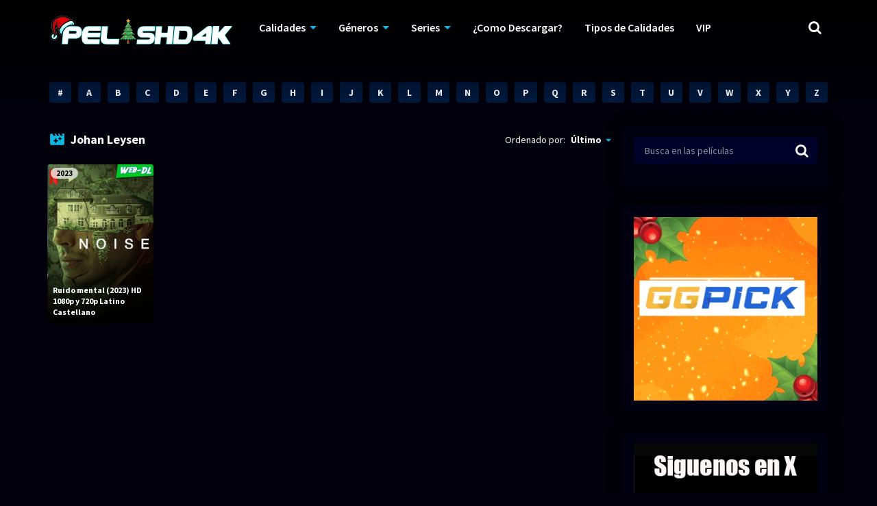

--- FILE ---
content_type: text/css
request_url: https://pelishd4k.com/wp-content/themes/toroflix-child/style.css?ver=1.44.1616950642
body_size: 326
content:
/*
Theme Name: toroflix Child
Theme URI: https://toroflix.com/
Template: toroflix
Author: ToroThemes
Author URI: https://torothemes.com/
Description: Theme for movies
Tags: custom-background,custom-logo,custom-menu,featured-images,threaded-comments,translation-ready
Version: 1.44.1616950642
Updated: 2021-03-28 16:57:22

*/

